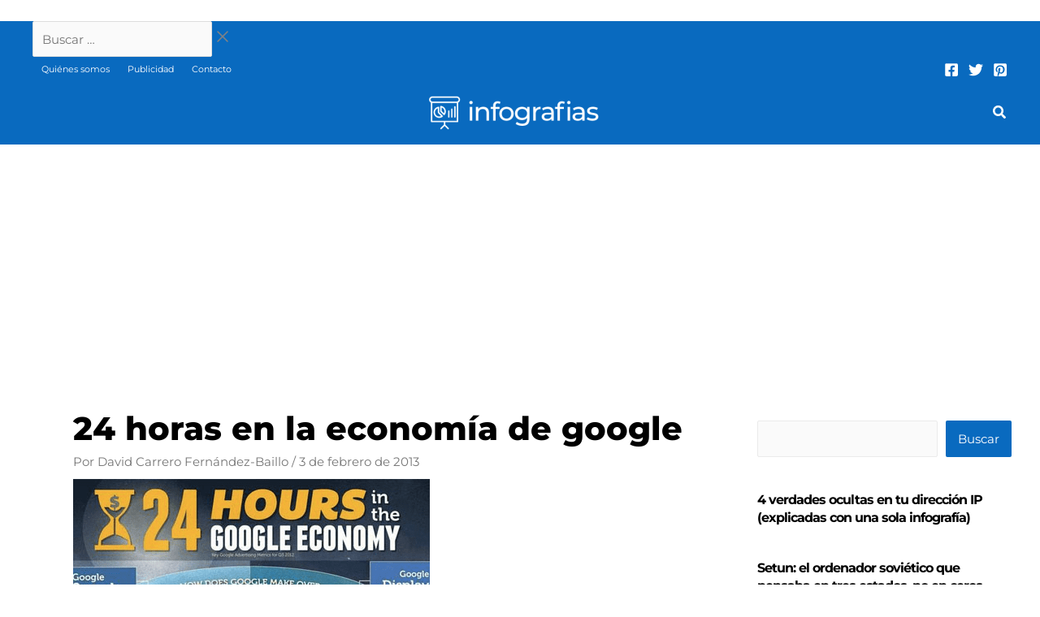

--- FILE ---
content_type: text/html; charset=utf-8
request_url: https://www.google.com/recaptcha/api2/aframe
body_size: 267
content:
<!DOCTYPE HTML><html><head><meta http-equiv="content-type" content="text/html; charset=UTF-8"></head><body><script nonce="1DO6hUXdXdh-GZclSNIlwA">/** Anti-fraud and anti-abuse applications only. See google.com/recaptcha */ try{var clients={'sodar':'https://pagead2.googlesyndication.com/pagead/sodar?'};window.addEventListener("message",function(a){try{if(a.source===window.parent){var b=JSON.parse(a.data);var c=clients[b['id']];if(c){var d=document.createElement('img');d.src=c+b['params']+'&rc='+(localStorage.getItem("rc::a")?sessionStorage.getItem("rc::b"):"");window.document.body.appendChild(d);sessionStorage.setItem("rc::e",parseInt(sessionStorage.getItem("rc::e")||0)+1);localStorage.setItem("rc::h",'1766968738417');}}}catch(b){}});window.parent.postMessage("_grecaptcha_ready", "*");}catch(b){}</script></body></html>